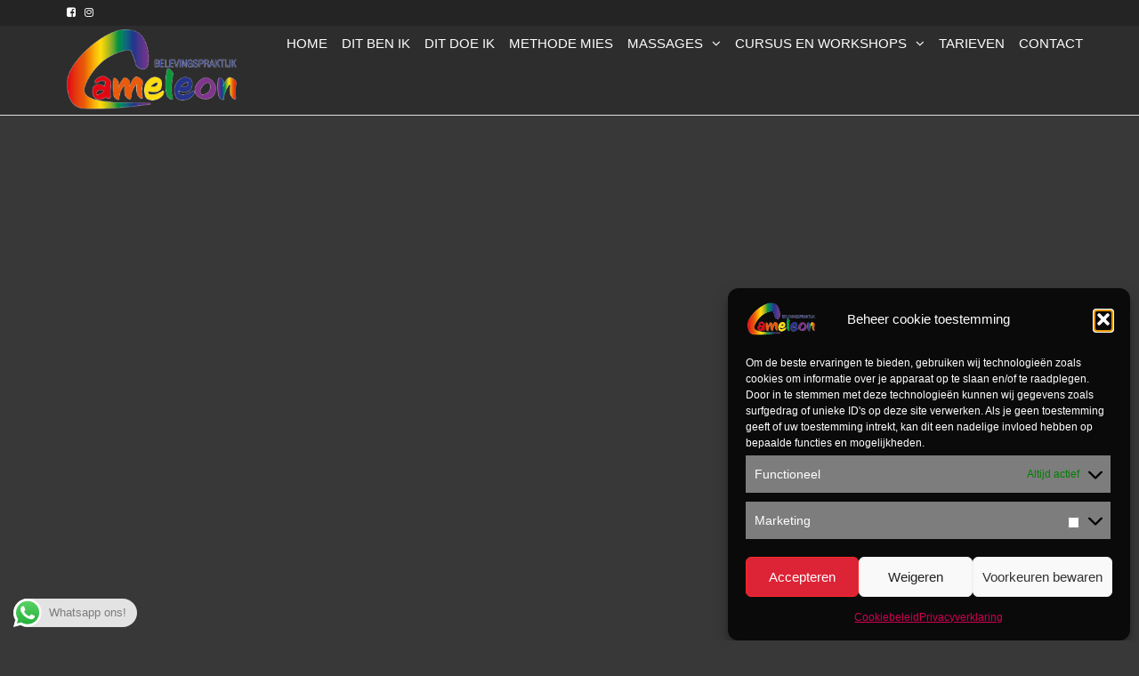

--- FILE ---
content_type: text/css
request_url: https://belevingspraktijkcameleon.nl/wp-content/uploads/elementor/css/post-438.css?ver=1764762078
body_size: 1585
content:
.elementor-438 .elementor-element.elementor-element-7527e23a > .elementor-background-overlay{background-color:transparent;background-image:linear-gradient(180deg, #B39148 0%, #00030c 100%);opacity:0.1;transition:background 0.3s, border-radius 0.3s, opacity 0.3s;}.elementor-438 .elementor-element.elementor-element-7527e23a > .elementor-container{min-height:546px;}.elementor-438 .elementor-element.elementor-element-7527e23a{transition:background 0.3s, border 0.3s, border-radius 0.3s, box-shadow 0.3s;padding:100px 0px 100px 0px;}.elementor-438 .elementor-element.elementor-element-7527e23a > .elementor-shape-bottom svg{width:calc(100% + 1.3px);height:151px;}.elementor-438 .elementor-element.elementor-element-29d27e62{padding:0px 0px 0px 0px;}.elementor-438 .elementor-element.elementor-element-4305c928{margin-top:-113px;margin-bottom:0px;}.elementor-438 .elementor-element.elementor-element-53d19cfd > .elementor-element-populated{margin:-20px 0px 0px 0px;--e-column-margin-right:0px;--e-column-margin-left:0px;}.elementor-widget-icon-box.elementor-view-stacked .elementor-icon{background-color:var( --e-global-color-primary );}.elementor-widget-icon-box.elementor-view-framed .elementor-icon, .elementor-widget-icon-box.elementor-view-default .elementor-icon{fill:var( --e-global-color-primary );color:var( --e-global-color-primary );border-color:var( --e-global-color-primary );}.elementor-widget-icon-box .elementor-icon-box-title{color:var( --e-global-color-primary );}.elementor-widget-icon-box:has(:hover) .elementor-icon-box-title,
					 .elementor-widget-icon-box:has(:focus) .elementor-icon-box-title{color:var( --e-global-color-primary );}.elementor-widget-icon-box .elementor-icon-box-description{color:var( --e-global-color-text );}.elementor-438 .elementor-element.elementor-element-178eb9da > .elementor-widget-container{margin:0px 0px 0px 0px;padding:50px 40px 50px 40px;}body:not(.rtl) .elementor-438 .elementor-element.elementor-element-178eb9da{left:0px;}body.rtl .elementor-438 .elementor-element.elementor-element-178eb9da{right:0px;}.elementor-438 .elementor-element.elementor-element-178eb9da{top:-36px;--icon-box-icon-margin:0px;}.elementor-438 .elementor-element.elementor-element-178eb9da:hover > .elementor-widget-container{border-radius:20px 20px 20px 20px;}.elementor-438 .elementor-element.elementor-element-178eb9da.elementor-view-stacked .elementor-icon{background-color:#ffffff;fill:#B39148;color:#B39148;}.elementor-438 .elementor-element.elementor-element-178eb9da.elementor-view-framed .elementor-icon, .elementor-438 .elementor-element.elementor-element-178eb9da.elementor-view-default .elementor-icon{fill:#ffffff;color:#ffffff;border-color:#ffffff;}.elementor-438 .elementor-element.elementor-element-178eb9da.elementor-view-framed .elementor-icon{background-color:#B39148;}.elementor-438 .elementor-element.elementor-element-178eb9da.elementor-view-stacked:has(:hover) .elementor-icon,
					 .elementor-438 .elementor-element.elementor-element-178eb9da.elementor-view-stacked:has(:focus) .elementor-icon{background-color:#ffffff;fill:#000000;color:#000000;}.elementor-438 .elementor-element.elementor-element-178eb9da.elementor-view-framed:has(:hover) .elementor-icon,
					 .elementor-438 .elementor-element.elementor-element-178eb9da.elementor-view-default:has(:hover) .elementor-icon,
					 .elementor-438 .elementor-element.elementor-element-178eb9da.elementor-view-framed:has(:focus) .elementor-icon,
					 .elementor-438 .elementor-element.elementor-element-178eb9da.elementor-view-default:has(:focus) .elementor-icon{fill:#ffffff;color:#ffffff;border-color:#ffffff;}.elementor-438 .elementor-element.elementor-element-178eb9da.elementor-view-framed:has(:hover) .elementor-icon,
					 .elementor-438 .elementor-element.elementor-element-178eb9da.elementor-view-framed:has(:focus) .elementor-icon{background-color:#000000;}.elementor-438 .elementor-element.elementor-element-178eb9da .elementor-icon{font-size:55px;padding:55px;}.elementor-438 .elementor-element.elementor-element-178eb9da .elementor-icon-box-title, .elementor-438 .elementor-element.elementor-element-178eb9da .elementor-icon-box-title a{font-size:15px;font-weight:bold;letter-spacing:2px;}.elementor-438 .elementor-element.elementor-element-178eb9da .elementor-icon-box-description{font-size:18px;font-weight:300;}.elementor-438 .elementor-element.elementor-element-37baa608 > .elementor-element-populated{margin:-70px 0px 0px 0px;--e-column-margin-right:0px;--e-column-margin-left:0px;}.elementor-438 .elementor-element.elementor-element-34337c6e > .elementor-widget-container{margin:0px 0px 0px 0px;padding:50px 40px 50px 40px;}.elementor-438 .elementor-element.elementor-element-34337c6e:hover > .elementor-widget-container{border-radius:20px 20px 20px 20px;}.elementor-438 .elementor-element.elementor-element-34337c6e{--icon-box-icon-margin:0px;}.elementor-438 .elementor-element.elementor-element-34337c6e.elementor-view-stacked .elementor-icon{background-color:#ffffff;fill:#B39148;color:#B39148;}.elementor-438 .elementor-element.elementor-element-34337c6e.elementor-view-framed .elementor-icon, .elementor-438 .elementor-element.elementor-element-34337c6e.elementor-view-default .elementor-icon{fill:#ffffff;color:#ffffff;border-color:#ffffff;}.elementor-438 .elementor-element.elementor-element-34337c6e.elementor-view-framed .elementor-icon{background-color:#B39148;}.elementor-438 .elementor-element.elementor-element-34337c6e.elementor-view-stacked:has(:hover) .elementor-icon,
					 .elementor-438 .elementor-element.elementor-element-34337c6e.elementor-view-stacked:has(:focus) .elementor-icon{background-color:#ffffff;fill:#000000;color:#000000;}.elementor-438 .elementor-element.elementor-element-34337c6e.elementor-view-framed:has(:hover) .elementor-icon,
					 .elementor-438 .elementor-element.elementor-element-34337c6e.elementor-view-default:has(:hover) .elementor-icon,
					 .elementor-438 .elementor-element.elementor-element-34337c6e.elementor-view-framed:has(:focus) .elementor-icon,
					 .elementor-438 .elementor-element.elementor-element-34337c6e.elementor-view-default:has(:focus) .elementor-icon{fill:#ffffff;color:#ffffff;border-color:#ffffff;}.elementor-438 .elementor-element.elementor-element-34337c6e.elementor-view-framed:has(:hover) .elementor-icon,
					 .elementor-438 .elementor-element.elementor-element-34337c6e.elementor-view-framed:has(:focus) .elementor-icon{background-color:#000000;}.elementor-438 .elementor-element.elementor-element-34337c6e .elementor-icon{font-size:55px;padding:55px;}.elementor-438 .elementor-element.elementor-element-34337c6e .elementor-icon-box-title, .elementor-438 .elementor-element.elementor-element-34337c6e .elementor-icon-box-title a{font-size:15px;font-weight:bold;letter-spacing:2px;}.elementor-438 .elementor-element.elementor-element-34337c6e .elementor-icon-box-description{font-size:18px;font-weight:300;}.elementor-438 .elementor-element.elementor-element-3968b6ab > .elementor-element-populated{margin:-51px 0px 0px 0px;--e-column-margin-right:0px;--e-column-margin-left:0px;}.elementor-438 .elementor-element.elementor-element-32dd7d49 > .elementor-widget-container{margin:0px 0px 0px 0px;padding:50px 40px 50px 40px;}.elementor-438 .elementor-element.elementor-element-32dd7d49:hover > .elementor-widget-container{border-radius:20px 20px 20px 20px;}.elementor-438 .elementor-element.elementor-element-32dd7d49{--icon-box-icon-margin:0px;}.elementor-438 .elementor-element.elementor-element-32dd7d49.elementor-view-stacked .elementor-icon{background-color:#ffffff;fill:#B39148;color:#B39148;}.elementor-438 .elementor-element.elementor-element-32dd7d49.elementor-view-framed .elementor-icon, .elementor-438 .elementor-element.elementor-element-32dd7d49.elementor-view-default .elementor-icon{fill:#ffffff;color:#ffffff;border-color:#ffffff;}.elementor-438 .elementor-element.elementor-element-32dd7d49.elementor-view-framed .elementor-icon{background-color:#B39148;}.elementor-438 .elementor-element.elementor-element-32dd7d49.elementor-view-stacked:has(:hover) .elementor-icon,
					 .elementor-438 .elementor-element.elementor-element-32dd7d49.elementor-view-stacked:has(:focus) .elementor-icon{background-color:#ffffff;fill:#000000;color:#000000;}.elementor-438 .elementor-element.elementor-element-32dd7d49.elementor-view-framed:has(:hover) .elementor-icon,
					 .elementor-438 .elementor-element.elementor-element-32dd7d49.elementor-view-default:has(:hover) .elementor-icon,
					 .elementor-438 .elementor-element.elementor-element-32dd7d49.elementor-view-framed:has(:focus) .elementor-icon,
					 .elementor-438 .elementor-element.elementor-element-32dd7d49.elementor-view-default:has(:focus) .elementor-icon{fill:#ffffff;color:#ffffff;border-color:#ffffff;}.elementor-438 .elementor-element.elementor-element-32dd7d49.elementor-view-framed:has(:hover) .elementor-icon,
					 .elementor-438 .elementor-element.elementor-element-32dd7d49.elementor-view-framed:has(:focus) .elementor-icon{background-color:#000000;}.elementor-438 .elementor-element.elementor-element-32dd7d49 .elementor-icon{font-size:55px;padding:55px;}.elementor-438 .elementor-element.elementor-element-32dd7d49 .elementor-icon-box-title, .elementor-438 .elementor-element.elementor-element-32dd7d49 .elementor-icon-box-title a{font-size:15px;font-weight:bold;letter-spacing:2px;}.elementor-438 .elementor-element.elementor-element-32dd7d49 .elementor-icon-box-description{font-size:18px;font-weight:300;}.elementor-438 .elementor-element.elementor-element-4297811a:not(.elementor-motion-effects-element-type-background), .elementor-438 .elementor-element.elementor-element-4297811a > .elementor-motion-effects-container > .elementor-motion-effects-layer{background-color:#B39148;background-image:url("https://belevingspraktijkcameleon.nl/wp-content/uploads/2021/09/achtergrond.jpg");background-position:center center;background-repeat:no-repeat;background-size:cover;}.elementor-438 .elementor-element.elementor-element-4297811a > .elementor-background-overlay{background-color:transparent;background-image:linear-gradient(180deg, #009ee2 0%, #2774e8 100%);opacity:0.1;transition:background 0.3s, border-radius 0.3s, opacity 0.3s;}.elementor-438 .elementor-element.elementor-element-4297811a{transition:background 0.3s, border 0.3s, border-radius 0.3s, box-shadow 0.3s;padding:120px 0px 140px 0px;}.elementor-438 .elementor-element.elementor-element-4297811a > .elementor-shape-top svg{height:91px;}.elementor-438 .elementor-element.elementor-element-4297811a > .elementor-shape-bottom .elementor-shape-fill{fill:#0c0c0c;}.elementor-438 .elementor-element.elementor-element-4297811a > .elementor-shape-bottom svg{height:99px;}.elementor-438 .elementor-element.elementor-element-2eeb097 > .elementor-container{max-width:665px;}.elementor-438 .elementor-element.elementor-element-2eeb097{padding:10px 0px 35px 0px;}.elementor-438 .elementor-element.elementor-element-444f9c6 .futurio_extra_adv_text_block .text-content-block p,.elementor-438 .elementor-element.elementor-element-444f9c6 .futurio_extra_adv_text_block .text-content-block{color:#ffffff;}.elementor-438 .elementor-element.elementor-element-30d650b1 > .elementor-container > .elementor-column > .elementor-widget-wrap{align-content:center;align-items:center;}.elementor-438 .elementor-element.elementor-element-30d650b1{padding:100px 0px 100px 0px;}.elementor-438 .elementor-element.elementor-element-542bac81 > .elementor-element-populated{padding:0px 30px 0px 0px;}.elementor-438 .elementor-element.elementor-element-55ae0d0 > .elementor-element-populated{padding:0px 0px 0px 30px;}.elementor-widget-heading .elementor-heading-title{color:var( --e-global-color-primary );}.elementor-438 .elementor-element.elementor-element-154310f5{text-align:left;}.elementor-438 .elementor-element.elementor-element-154310f5 .elementor-heading-title{font-size:65px;font-weight:900;color:#FFFFFF;}.elementor-438 .elementor-element.elementor-element-1c9a4485{padding:20px 0px 0px 0px;}.elementor-438 .elementor-element.elementor-element-6c20b79 > .elementor-widget-container{margin:0px 0px 0px 0px;padding:0px 0px 0px 0px;}.elementor-438 .elementor-element.elementor-element-6c20b79 .elementor-heading-title{font-size:18px;font-weight:600;text-transform:uppercase;color:#FFFFFF;}.elementor-widget-text-editor{color:var( --e-global-color-text );}.elementor-widget-text-editor.elementor-drop-cap-view-stacked .elementor-drop-cap{background-color:var( --e-global-color-primary );}.elementor-widget-text-editor.elementor-drop-cap-view-framed .elementor-drop-cap, .elementor-widget-text-editor.elementor-drop-cap-view-default .elementor-drop-cap{color:var( --e-global-color-primary );border-color:var( --e-global-color-primary );}.elementor-438 .elementor-element.elementor-element-7d8eda03{font-size:16px;font-weight:300;line-height:1.8em;color:#bfbfbf;}.elementor-438 .elementor-element.elementor-element-1f40126d > .elementor-widget-container{margin:0px 0px 0px 0px;padding:0px 0px 0px 0px;}.elementor-438 .elementor-element.elementor-element-1f40126d .elementor-heading-title{font-size:18px;font-weight:600;text-transform:uppercase;color:#FFFFFF;}.elementor-438 .elementor-element.elementor-element-6f46c061{font-size:16px;font-weight:300;color:#bfbfbf;}.elementor-438 .elementor-element.elementor-element-66b54f70 > .elementor-widget-container{margin:-18px 0px 0px 0px;}.elementor-438 .elementor-element.elementor-element-66b54f70{font-size:16px;font-weight:300;color:#bfbfbf;}@media(max-width:1024px){.elementor-438 .elementor-element.elementor-element-7527e23a > .elementor-container{min-height:400px;}.elementor-438 .elementor-element.elementor-element-7527e23a > .elementor-shape-bottom svg{width:calc(210% + 1.3px);height:105px;}.elementor-438 .elementor-element.elementor-element-7527e23a{padding:90px 30px 120px 30px;}.elementor-438 .elementor-element.elementor-element-4305c928{margin-top:-110px;margin-bottom:0px;}.elementor-438 .elementor-element.elementor-element-178eb9da > .elementor-widget-container{padding:0px 0px 20px 0px;}.elementor-438 .elementor-element.elementor-element-178eb9da .elementor-icon-box-title, .elementor-438 .elementor-element.elementor-element-178eb9da .elementor-icon-box-title a{letter-spacing:0px;}.elementor-438 .elementor-element.elementor-element-34337c6e > .elementor-widget-container{padding:0px 0px 20px 0px;}.elementor-438 .elementor-element.elementor-element-34337c6e .elementor-icon-box-title, .elementor-438 .elementor-element.elementor-element-34337c6e .elementor-icon-box-title a{letter-spacing:0px;}.elementor-438 .elementor-element.elementor-element-32dd7d49 > .elementor-widget-container{padding:0px 0px 20px 0px;}.elementor-438 .elementor-element.elementor-element-32dd7d49 .elementor-icon-box-title, .elementor-438 .elementor-element.elementor-element-32dd7d49 .elementor-icon-box-title a{letter-spacing:0px;}.elementor-438 .elementor-element.elementor-element-4297811a{padding:60px 0px 60px 0px;}.elementor-438 .elementor-element.elementor-element-30d650b1{padding:100px 25px 100px 25px;}.elementor-438 .elementor-element.elementor-element-542bac81 > .elementor-element-populated{padding:0px 15px 0px 0px;}.elementor-438 .elementor-element.elementor-element-55ae0d0 > .elementor-element-populated{padding:0px 0px 0px 15px;}.elementor-438 .elementor-element.elementor-element-154310f5 .elementor-heading-title{font-size:45px;}.elementor-438 .elementor-element.elementor-element-2f74522e > .elementor-element-populated{margin:0px 0px 0px 10px;--e-column-margin-right:0px;--e-column-margin-left:10px;}}@media(max-width:767px){.elementor-438 .elementor-element.elementor-element-7527e23a > .elementor-shape-bottom svg{height:85px;}.elementor-438 .elementor-element.elementor-element-178eb9da > .elementor-widget-container{padding:0px 20px 30px 20px;}.elementor-438 .elementor-element.elementor-element-178eb9da .elementor-icon-box-description{font-size:16px;}.elementor-438 .elementor-element.elementor-element-34337c6e > .elementor-widget-container{padding:0px 20px 30px 20px;}.elementor-438 .elementor-element.elementor-element-34337c6e .elementor-icon-box-description{font-size:16px;}.elementor-438 .elementor-element.elementor-element-32dd7d49 > .elementor-widget-container{padding:0px 20px 30px 20px;}.elementor-438 .elementor-element.elementor-element-32dd7d49 .elementor-icon-box-description{font-size:16px;}.elementor-438 .elementor-element.elementor-element-6d25e7a5 > .elementor-element-populated{padding:100px 0px 100px 0px;}.elementor-438 .elementor-element.elementor-element-2eeb097{padding:10px 0px 35px 0px;}.elementor-438 .elementor-element.elementor-element-30d650b1{padding:50px 20px 50px 20px;}.elementor-438 .elementor-element.elementor-element-542bac81 > .elementor-element-populated{margin:50px 0px 0px 0px;--e-column-margin-right:0px;--e-column-margin-left:0px;padding:0px 0px 0px 0px;}}@media(min-width:768px){.elementor-438 .elementor-element.elementor-element-542bac81{width:43.158%;}.elementor-438 .elementor-element.elementor-element-55ae0d0{width:56.842%;}.elementor-438 .elementor-element.elementor-element-612e3eef{width:50%;}.elementor-438 .elementor-element.elementor-element-2f74522e{width:50%;}}@media(max-width:1024px) and (min-width:768px){.elementor-438 .elementor-element.elementor-element-542bac81{width:45%;}.elementor-438 .elementor-element.elementor-element-55ae0d0{width:55%;}}